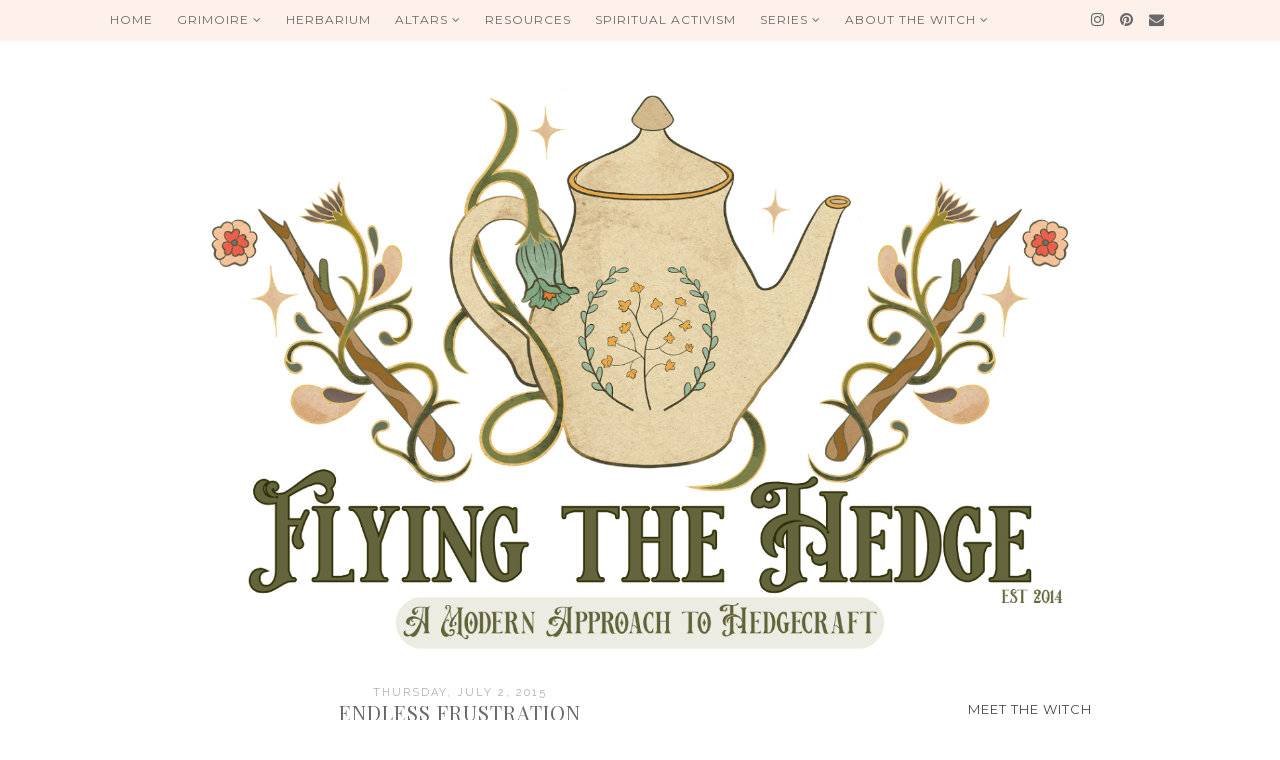

--- FILE ---
content_type: text/html; charset=utf-8
request_url: https://www.google.com/recaptcha/api2/aframe
body_size: 266
content:
<!DOCTYPE HTML><html><head><meta http-equiv="content-type" content="text/html; charset=UTF-8"></head><body><script nonce="9lpbEq-vxEYGJzheyoq4hg">/** Anti-fraud and anti-abuse applications only. See google.com/recaptcha */ try{var clients={'sodar':'https://pagead2.googlesyndication.com/pagead/sodar?'};window.addEventListener("message",function(a){try{if(a.source===window.parent){var b=JSON.parse(a.data);var c=clients[b['id']];if(c){var d=document.createElement('img');d.src=c+b['params']+'&rc='+(localStorage.getItem("rc::a")?sessionStorage.getItem("rc::b"):"");window.document.body.appendChild(d);sessionStorage.setItem("rc::e",parseInt(sessionStorage.getItem("rc::e")||0)+1);localStorage.setItem("rc::h",'1769323099816');}}}catch(b){}});window.parent.postMessage("_grecaptcha_ready", "*");}catch(b){}</script></body></html>